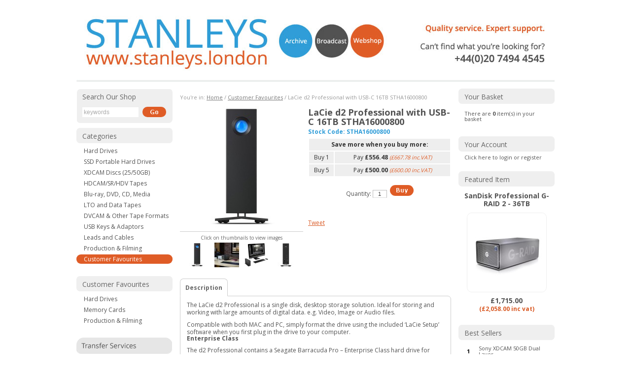

--- FILE ---
content_type: text/html
request_url: https://www.stanleyproductions.co.uk/products/274/3077/lacie_d2_professional_with_usb_c_16tb_stha16000800
body_size: 19890
content:

<!DOCTYPE html PUBLIC "-//W3C//DTD XHTML 1.0 Strict//EN"
	"http://www.w3.org/TR/xhtml1/DTD/xhtml1-strict.dtd">

<html xmlns="http://www.w3.org/1999/xhtml" xml:lang="en" lang="en">

<head>

	<meta http-equiv="content-type" content="text/html; charset=utf-8" />
	
	<meta name="description" content="LaCie d2 Professional with USB-C 16TB STHA16000800" />
	<meta name="keywords" content="hdcam, hdcam sr, xdcam, dvcpro, dvcpro hd, dvcam, minidv, blank discs, blank tapes, Lacie,   g-technology, sandisk, gold discs, lacie, thunderbolt, PFD50DLA, PFD50, Sony, Fuji, Panasonic, Drives, Hard Drives," />
	
	<meta name="google-site-verification" content="luofmX7uVkpdwG8AqE9pl2qJV0j1VYN4DX3TB9SWMjM" />
	<link href='https://fonts.googleapis.com/css?family=Open+Sans:400,700,300' rel='stylesheet' type='text/css'>

	<link rel="stylesheet" href="/_css/reset/reset.css" />
	<link rel="stylesheet" href="/_css/main.css" />
	<link rel="stylesheet" href="/_css/home.css" />
	<link rel="stylesheet" href="/_css/category.css" />
	<link rel="stylesheet" href="/_css/product.css" />
	<link rel="stylesheet" href="/_css/basket.css" />
	<link rel="stylesheet" href="/_css/checkout.css" />
	<link rel="stylesheet" href="/_css/search.css" />
	<link rel="stylesheet" href="/_css/boxpage.css" />
	<link rel="stylesheet" href="/_css/users.css" />
	<link rel="stylesheet" href="/_css/login.css" />
	<link rel="stylesheet" href="/_css/sideboxes.css" />
	<link rel="stylesheet" href="/_css/forms.css" />
	
	<link rel="stylesheet" href="/_css/plugins/colorbox.css" />
	<link rel="stylesheet" href="/_css/plugins/anythingslider.css" />
	<link rel="stylesheet" href="/_css/plugins/jcarousel.css" />
	<link rel="stylesheet" href="/admin/_css/plugins/jquery.alerts.css" />
	
	<link rel="shortcut icon" href="/_images/favicon.ico" />
	
	<script type="text/javascript" src="/_scripts/functions.js"></script>
	<script type="text/javascript" src="/_scripts/general.js?asafe=123"></script>
	<script type="text/javascript" src="/_scripts/navbar.js"></script>
	<script type="text/javascript" src="/_scripts/home.js"></script>
	<script type="text/javascript" src="/_scripts/product.js"></script>
	<script type="text/javascript" src="/_scripts/users.js"></script>
	<script type="text/javascript" src="/_scripts/basket.js"></script>
	<script type="text/javascript" src="/_scripts/checkout.js"></script>
	
	<script type="text/javascript" src="/_scripts/plugins/jquery-1.5.1.min.js"></script>
	<script type="text/javascript" src="/_scripts/plugins/jquery.colorbox.js"></script>
	<script type="text/javascript" src="/_scripts/plugins/jquery.anythingslider.js"></script>
	<script type="text/javascript" src="/_scripts/plugins/jquery.jcarousel.min.js"></script>
	<script type="text/javascript" src="/admin/_scripts/plugins/jquery.alerts.js"></script>

	<script async src="https://www.googletagmanager.com/gtag/js?id=G-FPR6E7P1DQ"></script>
	<script>
	  window.dataLayer = window.dataLayer || [];
	  function gtag(){dataLayer.push(arguments);}
	  gtag('js', new Date());
	  gtag('config', 'G-FPR6E7P1DQ', {cookie_domain: window.location.hostname});
	</script>

	<!-- Snap Pixel Code --> <script type='text/javascript'> (function(e,t,n){if(e.snaptr)return;var a=e.snaptr=function() {a.handleRequest?a.handleRequest.apply(a,arguments):a.queue.push(arguments)}; a.queue=[];var s='script';r=t.createElement(s);r.async=!0; r.src=n;var u=t.getElementsByTagName(s)[0]; u.parentNode.insertBefore(r,u);})(window,document, 'https://sc-static.net/scevent.min.js'); snaptr('init', '9301b79c-cf44-4686-9a1d-e54c169eb998', { 'user_email': 'sales@stanleys.london' }); snaptr('track', 'PAGE_VIEW'); </script> <!-- End Snap Pixel Code -->
	
	<!--[if lte IE 6]>
		<link rel="stylesheet" href="/_css/legacy/ie6.css" />
		<script type="text/javascript">
			ie6 = true;
		</script>
	<![endif]-->
	
	<!--[if IE 7]>
		<link rel="stylesheet" href="/_css/legacy/ie7.css" />
		<script type="text/javascript">
			ie7 = true;
		</script>
	<![endif]-->
	
	<!--[if lte IE 7]>
		<link rel="stylesheet" href="/_css/plugins/anythingslider-ie.css" />
	<![endif]-->

	<title>LaCie d2 Professional with USB-C 16TB STHA16000800</title>
	
</head>

<body onload="load_function();"><div id="divPage">

	<div id="divHeader">
		<a class="Logo" href="/">
			<img src="/_images/header/logo.jpg" />
		</a>
		<div class="Banner">
			<img src="/_images/header/bannerright.jpg" />
		</div>
	</div>
	
	<div id="divLHS">
		<form action="/search" method="get">
			<div id="divSearch" class="divSideboxSearch">
				<div class="divSideboxTitleSearch">Search Our Shop</div>
				<div class="divSideboxContent">
					<input class="inpSearch defaultText" title="keywords" type="text" name="keywords" id="fmSearch" />
					<input class="butSearch" type="submit" value="" />
				</div>
			</div>
		</form>
		
				
		<div class="divSidebox">
			<div id="divNavbarTitle_0" class="divSideboxTitle nav_title arrow_up" onclick="toggleNavbar(0);">Categories</div>
			<ul id="ulNavbar_0" class="ulNavbar" style="">
				<li><a id="aNavbar_163" href="/categories/163/hard_drives">Hard Drives</a></li><li><a id="aNavbar_319" href="/categories/319/ssd_portable_hard_drives">SSD Portable Hard Drives</a></li><li><a id="aNavbar_300" href="/categories/300/xdcam_discs_25_50gb">XDCAM Discs (25/50GB)</a></li><li><a id="aNavbar_314" href="/categories/314/hdcam_sr_hdv_tapes">HDCAM/SR/HDV Tapes</a></li><li><a id="aNavbar_229" href="/categories/229/blu_ray_dvd_cd_media">Blu-ray, DVD, CD, Media</a></li><li><a id="aNavbar_240" href="/categories/240/lto_and_data_tapes">LTO and Data Tapes</a></li><li><a id="aNavbar_162" href="/categories/162/dvcam_other_tape_formats">DVCAM &amp; Other Tape Formats</a></li><li><a id="aNavbar_172" href="/categories/172/usb_keys_adaptors">USB Keys &amp; Adaptors</a></li><li><a id="aNavbar_173" href="/categories/173/leads_and_cables">Leads and Cables</a></li><li><a id="aNavbar_165" href="/categories/165/production_filming">Production &amp; Filming</a></li><li><a id="aNavbar_274" href="/categories/274/customer_favourites">Customer Favourites</a></li>			</ul>
		</div>
		
				
		<div class="divSidebox"><div id="divNavbarTitle_274" class="divSideboxTitle nav_title arrow_up" onclick="toggleNavbar(274);">Customer Favourites</div><ul id="ulNavbar_274" class="ulNavbar"><li><a id="aNavbar_295" href="/categories/295/hard_drives">Hard Drives</a></li><li><a id="aNavbar_299" href="/categories/299/memory_cards">Memory Cards</a></li><li><a id="aNavbar_306" href="/categories/306/production_filming">Production &amp; Filming</a></li></ul></div>		
		<script type="text/javascript">
			// Highlight the appropriate links in the navbar
			$("#aNavbar_274").addClass("nav_on");		</script>
		
				
		<div class="divSideInfoBox  info_link info_fullimage" style="background-image: url(/_assets/sidebox_images/wholebox/sidebar_broadcast_transfersjpg_144282728211169.jpg);height: 79px;" onclick="document.location = '/pages/23/transfer_services';"><div class="divSideInfoBoxTitle"></div><div class="divSideInfoContent"></div></div><div class="divSideInfoBox  info_link info_fullimage" style="background-image: url(/_assets/sidebox_images/wholebox/sidebar_film_transfersjpg_14428267785280.jpg);height: 33px;" onclick="document.location = '/pages/22/film_transfers_new';"><div class="divSideInfoBoxTitle"></div><div class="divSideInfoContent"></div></div><div class="divSideInfoBox  info_link info_fullimage" style="background-image: url(/_assets/sidebox_images/wholebox/copy_of_techbid_poster_png_162618464214510.png);height: 487px;" onclick="document.location = '/pages/1/contact_us_';"><div class="divSideInfoBoxTitle"></div><div class="divSideInfoContent"></div></div>		
	</div>
	
	<div id="divMain"><div class="divBreadcrumb">
	You're in: 
	<a href="/">Home</a> /
	<a href="/categories/274/customer_favourites">Customer Favourites</a> / LaCie d2 Professional with USB-C 16TB STHA16000800</div>



	
<div class="divProductTopBlock">
	<div class="divProductLeft">
		<a href="/_assets/product_images/large/lacie_d2_professional_front_3953.jpg" class="colorbox"><img src="/_assets/product_images/medium/lacie_d2_professional_front_3953.jpg" alt="" /></a>
		<div class="divProductThumbnailsContainer">Click on thumbnails to view images<div class="divProductThumbnails"><a href="/_assets/product_images/large/lacie_d2_professional_front_3953.jpg" rel="colorbox"><img src="/_assets/product_images/xsmall/lacie_d2_professional_front_3953.jpg" alt="Thumbnail" /></a><a href="/_assets/product_images/large/lacie_d2_professional_work2_3954.jpg" rel="colorbox"><img src="/_assets/product_images/xsmall/lacie_d2_professional_work2_3954.jpg" alt="Thumbnail" /></a><a href="/_assets/product_images/large/lacie_d2_professional_work_3955.jpg" rel="colorbox"><img src="/_assets/product_images/xsmall/lacie_d2_professional_work_3955.jpg" alt="Thumbnail" /></a><a href="/_assets/product_images/large/lacie_d2_professional_rear_3956.jpg" rel="colorbox"><img src="/_assets/product_images/xsmall/lacie_d2_professional_rear_3956.jpg" alt="Thumbnail" /></a></div></div>	</div>
	
	<div class="divProductRight">
		<h1 class="h1ProductName">LaCie d2 Professional with USB-C 16TB STHA16000800</h1>
		<h2 class="h2SKU">Stock Code: STHA16000800</h2>
				<form id="frmProduct" action="/procs/add_to_basket_proc.php" method="post" >
			<table class="tblProduct">
			<tr><td colspan="2">
				<table class="tblPricingBreaks">
					<tr><td colspan="2"><strong>Save more when you buy more:</strong></td></tr>
			
					<tr>
						<td>Buy 1</td>
						<td>Pay <strong>&pound;556.48</strong> <em style="font-size:11px;color:#DF5C26;">(&pound;667.78 inc.VAT)</em></td>
					</tr>
					
					
					
					<tr>
						<td>Buy 5</td>
						<td>Pay <strong>&pound;500.00</strong> <em style="font-size:11px;color:#DF5C26;">(&pound;600.00 inc.VAT)</em></td>
					</tr>
					
					
					
				</table>
			</td></tr>	
				
																<tr>
					<td colspan="2" align="center">
						<table padding="2">
							<tr>
								<th>Quantity:</th>
								<td>&nbsp;</td>
								<td id="tdQuantity" class="product_quantity">
									<input type="text" name="fmQuantity" id="fmQuantity" class="inpQuantity" value="1" />	
								&nbsp;
								
								</td>
								<td><input type="button" onclick="addToBasket();" class="butAddToBasket" id="butAddToBasket" value="" /></td>
							</tr>
						</table>
					</td>
				</tr>
				<tr>
					<td colspan="2" class="product_buy">
					
						<img src="/_images/product/loading.gif" alt="Loading" class="imgProductLoading" id="imgProductLoading" />
						<div class="divAddToBasketError"><span id="spnAddToBasketError" class="spnAddToBasketError"></span></div>
					</td>
				</tr>
			</table>
			<span>
				<input type="hidden" name="fmID" id="fmID" value="3077" />
			</span>
		</form>
				
		<div class="divProductSocial">
			<a href="https://twitter.com/share" class="twitter-share-button" data-count="horizontal">Tweet</a><script type="text/javascript" src="http://platform.twitter.com/widgets.js"></script>			<iframe src="https://www.facebook.com/plugins/like.php?href=https%3A%2F%2Fwww.stanleyproductions.co.uk%2Fproducts%2F274%2F3077%2Flacie_d2_professional_with_usb_c_16tb_stha16000800&amp;send=false&amp;layout=button_count&amp;width=450&amp;show_faces=false&amp;action=like&amp;colorscheme=light&amp;font&amp;height=35" scrolling="no" frameborder="0" style="overflow:hidden; width:90px; height:21px;" allowTransparency="true"></iframe>		</div>
	</div>
	<div class="clear"><!-- --></div>
</div>


<div id="reviews" class="divProductDescriptors">
	<ul class="ulProductDescriptors">
		<li><a id="aProductDescriptor_0" class="aProductDescriptor" href="javascript:void(0);" onclick="changeProductDescriptor(0)">Description</a></li>	</ul>
	<div class="divProductDescriptorsContentContainer">
		<div id="divProductDescriptor_0" class="divProductDescriptor"><p style="margin-top: 0px;">
	The LaCie d2 Professional is a single disk, desktop storage solution. Ideal for storing and working with large amounts of digital data. e.g. Video, Image or Audio files.</p>
<p>
	Compatible with both MAC and PC, simply format the drive using the included ‘LaCie Setup’ software when you first plug in the drive to your computer.</p>
<h2>
	Enterprise Class</h2>
<p>
	The d2 Professional contains a Seagate Barracuda Pro – Enterprise Class hard drive for leading performance and reliability.</p>
<p>
	d2 Professional is available in 4TB, 6TB, 10TB, 14TB, 16TB and 18TB capacities.</p>
<h2>
	USB-C Interface</h2>
<p>
	The d2 Professional has a single USB Type-C interface which is both forwards and backwards compatible.</p>
<p>
	It will connect to Thunderbolt 3, USB-C, USB 3.0 and USB 2.0 with the included cables.</p>
<p>
	Minimum OS requirement is: Mac OS 10.12 or later / Latest version of Windows 10 or later.</p>
<h2>
	5 Year Warranty</h2>
<p>
	The d2 Professional comes with a 5-year limited warranty. This includes a ‘Rescue Data Recovery Services’ plan should the worst happen.</p>
</div>			</div>
</div>

<div class="divOtherProducts" id="divOtherProductsViewed" style="display: none;">
	<div class="divOtherProductsTitleContainer">
		<div class="divOtherProductsTitle">You may also be interested in:</div>
		<div class="clear"><!-- --></div>
	</div>
	<ul id="mycarousel" class="ulOtherProducts jcarousel-skin-tango">
			</ul>
</div>

<script type="text/javascript">
	var mandatory_option_dropdowns = new Array();
	var mandatory_option_dropdown_labels = new Array();
	var mandatory_option_text = new Array();
	var mandatory_option_text_labels = new Array();
	var numInventoryGroups = 0;
	$(document).ready(function(){
		$("a[rel=colorbox]").colorbox();
		$(".colorbox").colorbox();
		changeProductDescriptor(0);
		toggleReviewForm();		numInventoryGroups = 1;		$('#mycarousel').jcarousel();
		

	});
</script>

	</div> <!-- END OF divMain -->

	<div id="divRHS">
		
		<div id="divBasket" class="divSidebox">
			<div class="divSideboxTitle">Your Basket</div>
			
					<div class="divBasketContents">
						There are <strong>0</strong> item(s) in your basket
					</div>
								<div class="clear"><!-- --></div>
		</div>
		
		<div id="divAccount" class="divSidebox">
			<div class="divSideboxTitle">Your Account</div>
			<div class="divSideboxContent">
				<a href="/login" class="aLoginRHS">Click here to login or register</a>			</div>
		</div>
					<div id="divFeature" class="divSidebox">
				<div class="divSideboxTitle">Featured Item</div>		
				<div class="featurePrName"><a href="/products/191/2089/sandisk_professional_g_raid_2_36tb">SanDisk Professional G-RAID 2 - 36TB</a></div>
				<div class="featurePrImage"><a href="/products/191/2089/sandisk_professional_g_raid_2_36tb"><img src="/_assets/product_images/small/sandisk_pro_g_raid_2_thunderbolt_3_hdd_angle_4052.jpg" alt="SanDisk Professional G-RAID 2 - 36TB" /></a></div>
				<div class="featurePrPrice"> &pound;1,715.00</span></span><br><span class="spnCatVat">(&pound;2,058.00 inc vat)</div>
			</div>
				
		
		<div id="divBest" class="divSidebox">
			<div class="divSideboxTitle">Best Sellers</div>
			<div class="divBestSellerContents">
				<table class="tblBestsellers">
					<tr onclick="document.location='/products/300/371/sony_xdcam_50gb_dual_layer';" class="alt_bestseller"><td class="tdBestSellerNumber"><div class="divBestSellerNumber">1</div></td><td class="tdBestSellerName">Sony XDCAM 50GB Dual Layer</td></tr><tr onclick="document.location='/products/246/3135/verbatim_blu_ray_6x_bd_r_25gb_50_pack_spindle';" class=""><td class="tdBestSellerNumber"><div class="divBestSellerNumber">2</div></td><td class="tdBestSellerName">Verbatim Blu-ray 6x BD-R 25GB 50 Pack Spindle</td></tr><tr onclick="document.location='/products/273/2082/label_removal_spray_200ml';" class="alt_bestseller"><td class="tdBestSellerNumber"><div class="divBestSellerNumber">3</div></td><td class="tdBestSellerName">Label Removal Spray 200ml</td></tr><tr onclick="document.location='/products/165/319/scapa_1_white_camera_tape_3101';" class=""><td class="tdBestSellerNumber"><div class="divBestSellerNumber">4</div></td><td class="tdBestSellerName">SCAPA 1&quot; White Camera Tape 3101</td></tr><tr onclick="document.location='/products/165/406/clapper_board_with_coloured_chevrons';" class="alt_bestseller"><td class="tdBestSellerNumber"><div class="divBestSellerNumber">5</div></td><td class="tdBestSellerName">Clapper board with coloured chevrons</td></tr><tr onclick="document.location='/products/316/83/sony_hdcam_sr_124min_l';" class=""><td class="tdBestSellerNumber"><div class="divBestSellerNumber">6</div></td><td class="tdBestSellerName">Sony HDCAM SR 124min (L)</td></tr><tr onclick="document.location='/products/316/81/sony_hdcam_sr_40min';" class="alt_bestseller"><td class="tdBestSellerNumber"><div class="divBestSellerNumber">7</div></td><td class="tdBestSellerName">Sony HDCAM SR 40min</td></tr>				</table>
			</div>
		</div>
		
		
		
		
		
		
		<div class="divSideInfoBox  info_fullimage" style="background-image: url(/_assets/sidebox_images/wholebox/sagepay_tilejpg_141630704731297.jpg);height: 235px;" onclick=""><div class="divSideInfoBoxTitle"></div><div class="divSideInfoContent"></div></div>	</div> <!-- END OF divRHS -->
	
	<div class="clear"><!-- --></div>
	
	<div id="divFooter">
		<div class="divFooterColumn"><div class="divFooterColumnTitle">General</div><ul class="ulFooterLinks"><li><a href="/pages/3/about_us">About Us</a></li><li><a href="/pages/1/contact_us">Contact Us</a></li><li><a href="/pages/2/delivery_details">Delivery Details</a></li><li><a href="/pages/4/faqs">FAQs</a></li><li><a href="http://www.stanleyproductions.co.uk/mailing-signup">Sign-Up</a></li></ul></div><div class="divFooterColumn"><div class="divFooterColumnTitle">Legal</div><ul class="ulFooterLinks"><li><a href="/pages/6/terms_and_conditions">Terms and Conditions</a></li><li><a href="/pages/9/privacy_policy">Privacy Policy</a></li><li><a href="/pages/5/returns_policy">Returns Policy</a></li></ul></div>		<div class="clear"><!-- --></div>
	</div>
	
	<div id="divBaseFooter">
		<div class="divBaseFooterLeft">
			&copy; Copyright 2026 Stanley Productions. All rights reserved.
		</div>
		<div class="divBaseFooterRight">
			Site by <a href="http://www.devopa.co.uk" class="newwindow">Devopa</a>
		</div>
		<div class="clear"><!-- --></div>
	</div>
	
	<div class="divPreload">
		<img src="/_images/navbar/nav_title_down.png" alt="preload" />
		<img src="/_images/navbar/nav_title_up.png" alt="preload" />
		<img src="/_images/navbar/nav_title_down_over.png" alt="preload" />
		<img src="/_images/navbar/nav_title_up_over.png" alt="preload" />
		<img src="/_images/navbar/nav_over.png" alt="preload" />
	</div>

</div>


			<noscript>
				<div id="divNoScript">
					You must have javascript enabled to view this website.
				</div>
			</noscript>
			
<!-- livezilla.net code --><script type="text/javascript" id="3aa834d50d2a4a7c441ded0c3a7d7afc" src="https://www.stanleyproductions.co.uk/livezilla/script.php?id=3aa834d50d2a4a7c441ded0c3a7d7afc"></script><!-- http://www.livezilla.net -->

<!-- Default Statcounter code for Stanleys https://www.stanleyproductions.co.uk/ -->
<script type="text/javascript">
var sc_project=12824471; 
var sc_invisible=1; 
var sc_security="ebef5157"; 
</script>
<script type="text/javascript" src="https://www.statcounter.com/counter/counter.js" async></script>
<noscript><div class="statcounter"><a title="web counter" href="https://statcounter.com/" target="_blank"><img class="statcounter" src="https://c.statcounter.com/12824471/0/ebef5157/1/" alt="web counter" referrerPolicy="no-referrer-when-downgrade"></a></div></noscript>
<!-- End of Statcounter Code -->


</body>
</html>

--- FILE ---
content_type: text/css
request_url: https://www.stanleyproductions.co.uk/_css/main.css
body_size: 3616
content:
body{
	font-family: 'Open Sans', sans-serif;
	font-size: 12px;
	color: #525252;
	background-color: white;
	background-repeat: repeat-x;
}

#divPage{
	width: 970px;
	padding: 0px 5px 10px 5px;
	margin: auto;
}

#divHeader{
	position: relative;
	height: 170px;
	margin-bottom: 10px;
}

.Logo{
	position: absolute;
	left: 0px;
	top: 0px;
}

.Banner{
	position: absolute;
	right: 0px;
	top: 0px;
}

#divLHS{
	float: left;
	width: 195px;
}

#divMain{
	float: left;
	padding: 10px 10px;
	margin-left: 5px;
	width: 550px;
	background-color:#fff;
	border-radius:10px;
}

#divRHS{
	float: right;
	width: 195px;
}

#divFooter{
	border-radius: 15px;
	-moz-border-radius: 15px;
	padding: 10px 35px;
	margin-top: 10px;
	background-position: 600px 60px;
	background-repeat: repeat-x;
	color: #525252;
	background-color: #eeeeee;
}

#divBaseFooter{
	padding: 9px 20px;
	font-size: 11px;
	color: black;
}

#divBaseFooter a{
	text-decoration: none;
	color: black;
}

#divBaseFooter a:hover{
	text-decoration: underline;
}

div.divBaseFooterLeft{float: left;}
div.divBaseFooterRight{float: right;}

div.divFooterColumn{
	float: left;
	padding-right: 50px;
}

div.divFooterColumnTitle{
	font-size: 20px;
	font-weight: bold;
}

ul.ulFooterLinks{
	margin: 0px;
	margin-top: 10px;
	list-style-type: none;
	line-height: 1.7em;
}

ul.ulFooterLinks li{
	margin: 0px;
}

ul.ulFooterLinks li a{
	text-decoration: none;
	font-size: 12px;
	color: #525252;
}

ul.ulFooterLinks li a:hover{
	text-decoration: underline;
}

ul.ulNavbar{
	margin: 0px;
	line-height: 1em;
	list-style-type: none;
}

ul.ulNavbar li{
	margin: 0px;
}

ul.ulNavbar li a{
	display: block;
	padding: 6px 5px 6px 15px;
	margin: 3px 0px;
	line-height: 0.6em;
	font-size: 12px;
	color: #525252;
	text-decoration: none;
}

ul.ulNavbar li a.nav_on{
	color: #fff;
	background-color: #DF5C26;
	border-radius: 30px;
}

ul.ulNavbar li a:hover{
	background-color: rgb(215,215,215);
	color: #fff;
	border-radius: 30px;
}

div.divBreadcrumb{
	font-size: 11px;
	color: #999;
	line-height:15px;

}

div.divBreadcrumb a{
	color: #777;
}

div.clear{
	clear: both;
}

div.divPreload{
	display: none;
}

h1{
	font-size: 18px;
	margin-top: 15px;
	color: #525252;
	line-height: 1.1em;
}

h1.h1ProductName{
	margin-top: 0px;
	margin-bottom: 5px;
}


h2.h2SKU{
	color:#309DD8;
	}

h3{
	margin-bottom: 10px;
}

p{
	margin-top: 10px;
	line-height: 1.3em;
}

a{
	 color:#D95A25;
}

ol,ul{
	margin: 10px 0px 0px 25px;
	line-height: 1.3em;
}

ol{list-style-type: decimal;}
ul{list-style-type: disc;}

li{
	margin-top: 5px;
}

span.spn11{font-size: 11px;}
span.spn12{font-size: 12px;}
span.spn14{font-size: 14px;}
span.spn16{font-size: 16px;}
span.spn20{font-size: 20px;}
span.spnGreen{}

	
div.divMessage{
	position: relative;
	margin-top: 10px;
	border: 2px solid #F7B7DF;
	border-radius: 8px;
	-moz-border-radius: 8px;
	background-color: #006;
	color: white;
	padding: 15px;
}

div.divMessageTitle{
	font-size: 16px;
	font-weight: bold;
}

a.aHideMessage{
	position: absolute;
	top: 10px;
	right: 12px;
	display: block;
	padding: 5px 8px;
	color: black;
	background-color: white;
	font-weight: bold;
	border-radius: 20px;
	-moz-border-radius: 20px;
	font-size: 14px;
	text-decoration: none;
}

a.aHideMessage:hover{
	background-color: black;
	color: white;
}

.red{
	color: red;
}

span.spnError{
	color: red;
	font-weight: bold;
}

#divNoScript{
	position: fixed;
	height: 100%;
	width: 100%;
	background-color: white;
	font-size: 24px;
	color: #666;
	top: 0px;
	left: 0px;
	z-index: 9999;
	text-align: center;
	padding-top: 50px;
}

--- FILE ---
content_type: text/css
request_url: https://www.stanleyproductions.co.uk/_css/home.css
body_size: 211
content:
div.divHomeSliderNavigation{
	margin: 7px auto 0px auto;
}

div.divHomeSliderNavigation a{
	display: block;
	width: 10px;
	height: 10px;
	background-color: #666;
	float: left;
	margin: 0px 5px;
}

div.divHomeSliderNavigation a:hover{
	background-color: #666;
}

div.divHomeSliderNavigation a.on{
	background-color: #C60;
}

div.divHomeSliderNavigation a.on:hover{
	background-color: #C63;
}

--- FILE ---
content_type: text/css
request_url: https://www.stanleyproductions.co.uk/_css/category.css
body_size: 4044
content:
	div.divCategoryTopImage{
	margin-bottom: 10px;
}

div.divCategoryResultsNumbers{
	font-weight: bold;
	margin-top: 20px;
	padding-left: 15px;
	color: #525252;
}

div.divCategoryPagingContainer{
	position: relative;
	top: 10px;
	background-color: #EFEFEF;
	border-radius: 12px;
	-moz-border-radius: 12px;
	padding: 0px 16px 0px 15px;
	height: 35px;
}

div.divCategoryPagingContainer.bottom_paging{
	top: 0px;
}

div.divCategoryPagingColumn{
	float: left;
	padding-top: 8px;
}

div.divCategoryPagingColumn.category_perpage{
	width: 30%;
}

div.divCategoryPagingColumn.category_paging{
	position: relative;
	width: 40%;
	text-align: center;
	padding-top: 10px;
}

div.divCategoryPagingColumn.category_sort{
	text-align: right;
	width: 30%;
}

div.divCategoryPagingColumn label{
	color: #525252;
	margin-right: 3px;
}

div.divCategoryPagingColumn select{
	font-size: 11px;
}

div.divCategoryPagingColumn.category_sort select{
	width: 100px;
}

div.divCategoryPagingColumn a{
	color: #D95A25;
	text-decoration: none;
	font-weight: bold;
	font-size: 14px;
}

div.divCategoryPagingColumn a:hover{
	text-decoration: underline;
}

div.divCategoryPagingColumn a.page_on{
	color: #525252;
	cursor: default;
}

div.divCategoryPagingColumn a.page_on:hover{
	text-decoration: none;
}

div.divCategoryPagingColumn a.page_control{
	position: absolute;
	top: 0px;
	display: block;
	height: 21px;
	margin: 7px 10px 0px 10px;
}

div.divCategoryPagingColumn a.page_next{
	right: 27px;
	background-image: url(/_images/forms/nb.png);
	width: 25px;
	cursor: pointer;
}

div.divCategoryPagingColumn a.page_previous{
	left: 27px;
	background-image: url(/_images/forms/bb.png);
	width: 25px;
	cursor: pointer;
}

div.divCategoryPagingColumn a.page_off{
	cursor: pointer;
}

div.divCategoryPagingColumn a.page_next_off{
	background-image: url(/_images/forms/nb_off.png);
}

div.divCategoryPagingColumn a.page_previous_off{
	background-image: url(/_images/forms/bb_off.png);
}

div.divCategoryPagingColumn a.page_first{
	left: 0px;
	background-image: url(/_images/forms/fb.png);
	width: 25px;
	cursor: pointer;
}

div.divCategoryPagingColumn a.page_last{
	right: 0px;
	background-image: url(/_images/forms/lb.png);
	width: 25px;
	cursor: pointer;
}

div.divCategoryPagingColumn a.page_first_off{
	background-image: url(/_images/forms/fb_off.png);
	cursor: default;
}

div.divCategoryPagingColumn a.page_last_off{
	background-image: url(/_images/forms/lb_off.png);
	cursor: default;
}

div.divCategoryItemsContainer{
	border-radius: 20px;
	-moz-border-radius: 20px;
	border: 1px solid #EEE;
	padding: 25px 14px;
	background-color:#fff;
}

table.tblCategory{
	width: 100%;
}

table.tblCategory tr.first td{
	padding-top: 0px;
	border-top: 0px;
}

table.tblCategory td{
	padding: 12px;
	border-top: 1px solid #eee;
	text-align: center;
	width: 160px;
}

table.tblCategory td img{
	margin-bottom: 10px;
	display: block;
}

table.tblCategory td a{
	color: #525252;
	text-decoration: none;
	font-weight: bold;
	line-height: 1.2em;
}

.aCatProduct{
	display:block;
	height:60px;
	}


table.tblCategory td a:hover{
	text-decoration: underline;
}

table.tblCategory td.left{
	border-right: 1px solid #eee;
	padding-left: 0px;
}

table.tblCategory td.right{
	border-left: 1px solid #eee;
	padding-right: 0px;
}

div.divCategoryItemPrice{
	float: left;
	font-weight: bold;
	color: #525252;
	text-align: left;
	margin-top: 14px;
}


span.spnCatVat{
	color:#D95A25 !important;
	line-height:20px;
	}

div.divCategoryItemPrice.was_price{
	line-height: 1.3em;
	margin-top: 10px;
}

div.divCategoryItemPrice span.spnCatWasPrice{
	color: #bbb;
	font-weight: normal;
	font-style: italic;
	font-size: 12px;
}

div.divCategoryItemPrice span.cat_now_price{
	color: #006600;
	font-size: 14px;
}

div.divCategoryItemBuy{
	float: right;
	margin-top: 10px;
}

div.divCategoryItemBuy.buy_was_price{
	margin-top: 15px;
}

a.aCatAddToBasket{
	display: block;
	background-image: url(/_images/forms/buy_button.png);
	width: 48px;
	height: 22px;
	border-radius:22px;
}

--- FILE ---
content_type: text/css
request_url: https://www.stanleyproductions.co.uk/_css/product.css
body_size: 6852
content:
div.divProductLeft{
	float: left;
	padding-top: 10px;
	width: 250px;
	background-color:#fff;
	border-radius:10px;
}

div.divProductRight{
	position: relative;
	float: right;
	width: 290px;
	padding-top: 14px;
	min-height: 250px;
	background-color:#fff;
	border-radius:10px;
}


table.tblProduct{
	width: 100%;
	font-size: 12px;
	text-align: left;
}

table.tblProduct th{
	font-weight: normal;
	text-align: left;
}

table.tblProduct td{
	padding-top: 6px;
}

table.tblProduct td.product_price{
	font-weight: bold;
}

table.tblProduct select{
	font-size: 11px;
}

table.tblProduct td.product_reviews{
	font-size: 11px;
}

table.tblProduct td.product_reviews a{
	text-decoration: none;
	color: #333;
}

table.tblProduct td.product_reviews a:hover{
	text-decoration: underline;
}

table.tblProduct td.product_reviews img{
	vertical-align: text-bottom;
}

table.tblProduct td.product_quantity{
	padding-top: 20px;
}

table.tblProduct td.first_product_option{
	padding-top: 20px;
}

table.tblProduct td.product_option input{
	margin-bottom: 2px;
}

table.tblProduct td.product_buy{
	padding-top: 12px;
	padding-bottom: 20px;
}

div.divProductSocial{
	position: absolute;
	bottom: 10px;
	left: 0px;
}

div.divProductThumbnailsContainer{
	margin-top: 5px;
	border-top: 1px solid #CCC;
	/*border-bottom: 1px solid #CCC;*/
	font-size: 10px;
	color: #666;
	text-align: center;
	padding: 7px 0px;
}

div.divProductThumbnails{
	padding-top: 5px;
}

div.divProductThumbnails a{
	margin: 0px 5px;
}

div.divProductDescriptors{
	clear: both;
	margin-top: 15px;
}

div.divProductDescriptor{
	display: none;
	/*color:#333;*/
}

ul.ulProductDescriptors{
	margin: 0px;
	line-height: 1em;
	list-style-type: none;
	position: relative;
	top: 1px;
}

ul.ulProductDescriptors li{
	margin: 0px;
	float: left;
	margin-right: 6px;
}

div.divProductDescriptorsContentContainer{
	clear: both;
	border: 1px solid #CCC;
	border-bottom-left-radius: 7px;
	border-bottom-right-radius: 7px;
	border-top-right-radius: 7px;
	-moz-border-radius-bottomleft: 7px;
	-moz-border-radius-bottomright: 7px;
	-moz-border-radius-topright: 7px;
	padding: 10px 13px 12px 13px;
	background-color:#fff;
}

a.aProductDescriptor{
	display: block;
	background-color: white;
	background-image: url(/_images/product/descriptor_tab_back.png);
	background-repeat: repeat-x;
	background-position: bottom;
	padding: 1px 10px 0px 10px;
	line-height: 2.8em;
	border: 1px solid #CCC;
	border-top-left-radius: 7px;
	border-top-right-radius: 7px;
	-moz-border-radius-topleft: 7px;
	-moz-border-radius-topright: 7px;
	text-decoration: none;
	color: #525252;
	font-weight: bold;
}

a.aProductDescriptor:hover{
	text-decoration: underline;
	background-image: none;
}

a.aProductDescriptor.pd_on{
	color: #666;
	background-image: none;
	border-bottom: 1px solid white;
}

a.aProductDescriptor.pd_on:hover{
	text-decoration: none;
}

div.divProductReviewAverage{
	border-top: 1px solid white;
	margin-bottom: 15px;
}

div.divProductReviewAverageLeft{
	float: left;
}

div.divProductReviewAverageRight{
	float: left;
	padding-top: 10px;
	padding-left: 10px;
}

div.divWriteReviewContainer{
	padding: 7px 7px;
	border-top: 1px solid #CCC;
	border-bottom: 1px solid #CCC;
}

div.divWriteReviewContainer div.divWRLink{
	font-weight: bold;
}

div.divWriteReviewContainer div.divWRLink img{
	vertical-align: middle;
	margin-right: 7px;
}

div.divWriteReviewContainer div.divWRLink a{
	color: #006;
	text-decoration: none;
}

div.divWriteReviewContainer div.divWRLink a:hover{
	text-decoration: underline;
}

div.divProductReview{
	line-height: 1.2em;
	padding: 15px 0px;
	border-bottom: 1px solid #CCC;
}

div.divProductReview img{
	margin-bottom: 3px;
}

table.tblDescriptorSpec{
	width: 100%;
	line-height: 1.3em;
	margin-top: 4px;
}

table.tblDescriptorSpec th{
	text-align: left;
	background-color: #eee;
	padding: 5px 8px;
	border: 1px solid #ffffff;
	vertical-align: top;
	width: 120px;
}

table.tblDescriptorSpec td{
	padding: 5px 8px;
	border: 1px solid #eeeeee;
	vertical-align: top;
}

span.spnProductWasPrice{
	color: #bbb;
	font-weight: normal;
	font-style: italic;
	font-size: 12px;
}

div.divWriteReview{
	display: none;
}

table.tblReview{
	width: 100%;
	margin: 5px 0px;
}

table.tblReview th,table.tblReview td{
	vertical-align: top;
}

table.tblReview th{
	text-align: right;
	font-weight: bold;
	width: 50px;
	padding-right: 7px;
	border-right: 7px solid #FAC5E6;
	padding-top: 3px;
}

table.tblReview td{
	padding-left: 8px;
	padding-bottom: 8px;
}

table.tblReview td.td_rv_bottom{
	padding-bottom: 0px;
}

table.tblReview td input{
	width: 200px;
}

table.tblReview td textarea{
	width: 400px;
	height: 80px;
}

table.tblReview td input.butSubmit{
	width: 69px;
}

input.inpQuantity{
	font-size: 11px;
	padding: 1px;
	width: 25px;
	text-align: center;
}

input.butAddToBasket{
	background-image: url(/_images/forms/buy_button.png);
	width: 48px;
	height: 22px;
	border: 0px;
	cursor: pointer;
	border-radius:22px;
}

div.divAddToBasketError{
	font-weight: bold;
	color: red;
	padding: 10px 0px 25px 0px;
}

span.spnAddToBasketError{
	display: none;
}

img.imgProductLoading{
	margin-left: 5px;
	display: none;
}

div.divOtherProducts{
	/*border-bottom: 1px solid #CCC;*/
	margin-top: 30px;
}

div.divOtherProductsTitleContainer{
	/*border-bottom: 1px solid #CCC;*/
}

div.divOtherProductsTitle{
	background-color: #eeeeee;
	/*background-image: url(/_images/product/descriptor_tab_back.png);
	background-repeat: repeat-x;
	background-position: bottom;*/
	padding: 1px 10px 0px 10px;
	line-height: 2.8em;
	/*border: 1px solid #CCC;*/
	border-bottom: 0px;
	border-top-left-radius: 7px;
	border-top-right-radius: 7px;
	-moz-border-radius-topleft: 7px;
	-moz-border-radius-topright: 7px;
	color: #666;
	font-weight: bold;
}

ul.ulOtherProducts{
	list-style-type: none;
	line-height: 1em;
	margin: 0px;
}

ul.ulOtherProducts li{
	margin: 0px;
	text-align: center;
}

ul.ulOtherProducts li img{
	display: block;
	margin: auto;
	margin-bottom: 5px;
	width: 100px;
	height: 100px;
}

ul.ulOtherProducts li a{
	text-decoration: none;
	font-size: 11px;
	font-weight: bold;
	color: #525252;
}

ul.ulOtherProducts li a:hover{
	text-decoration: underline;
}

ul.ulOtherProducts li a.aTitle{
	display:block;
	min-height:30px;
	}

ul.ulOtherProducts li div.divOtherProductsPrice{
	font-weight: bold;
	margin-top: 5px;
}

.divOtherProductsPriceVat{
	color:#D95A25;
	font-style:italic;
	font-size:11px;
	}

.tblPricingBreaks{
	border:1px solid #ccc;
	width:100%;
	}

.tblPricingBreaks TD{
	background-color:#eeeeee;
	border-collapse:collapse;
	border:2px solid #fff;
	padding:6px 2px;
	text-align:center;
	color:#333;
	}


--- FILE ---
content_type: text/css
request_url: https://www.stanleyproductions.co.uk/_css/basket.css
body_size: 3150
content:
table.tblBasket{
	width: 100%;
	margin-top: 10px;
}

table.tblBasket th{
	background-color: #DF5C26;
	font-size: 14px;
	color: #fff;
	text-align: center;
	padding: 10px;
	color: white;
}

table.tblBasket th.th_basket_item{
	border-top-left-radius: 7px;
	-moz-border-radius-topleft: 7px;
	width: 50px;
}

table.tblBasket th.th_basket_quantity{
	width: 60px;
}

table.tblBasket th.th_basket_price{
	border-top-right-radius: 7px;
	-moz-border-radius-topright: 7px;
	width: 60px;
}

table.tblBasket td{
	text-align: center;
	padding: 10px;
	vertical-align: top;
	border-top: 1px dashed #E3A6CC;
	line-height: 1.2em;
}

table.tblBasket tr.basket_first_line td{
	border: 0px;
}

table.tblBasket td.td_basket_price{
	font-weight: bold;
	font-size: 13px;
}

table.tblBasket td select{
	font-size: 11px;
	padding:2px;
	
}

table.tblBasket td.basket_product_title{
	text-align: left;
}

table.tblBasket td.basket_product_title a{
	text-decoration: none;
	color: #525252;
	font-weight: bold;
}

table.tblBasket td.basket_product_title a:hover{
	text-decoration: underline;
}

table.tblBasket td.basket_total_heading{
	text-align: right;
}

table.tblBasket td.basket_total_heading_voucher{
	color: green;
}

table.tblBasket tr.basket_total_row td{
	border-top: 1px solid #dddddd;
	font-weight: bold;
}

table.tblBasket tr.basket_delivery_row td{
	border: 0px;
	padding-top: 0px;
}

table.tblBasket tr.basket_voucher_row td{
	border: 0px;
	padding-top: 0px;
}

table.tblBasket tr.basket_final_row td{
	font-size: 13px;
	background-color: #DF5C26;
	color: white;
	padding: 7px 10px;
}

div.divBasketButtons{
	margin-top: 10px;
}

div.divBasketButtonsLeft{
	float: left;
}

div.divBasketButtonsRight{
	float: right;
}

div.divBasketButtons a{
	float: left;
}
a.basketDelete{
	line-height:20px;
	display:block;
	color:red;
	text-decoration:none;
	font-weight:400;
	margin-top:10px;
	font-size:11px;
	}


a.aCheckout{
	display: block;
	width: 90px;
	height: 21px;
	background-image: url(/_images/basket/checkout_button.png);
	margin-left: 10px;
	border-radius:22px;
}

a.aBackToShop{
	display: block;
	width: 160px;
	height: 21px;
	background-image: url(/_images/basket/back_to_shop_button.png);
	border-radius:22px;
}

a.aQuantities{
	display: block;
	width: 120px;
	height: 21px;
	background-image: url(/_images/basket/quantities_button.png);
	border-radius:22px;
}

a.aAddVoucher{
	display: block;
	width: 96px;
	height: 21px;
	background-image: url(/_images/basket/voucher_button.png);
	border-radius:22px;
}

div.divBasketOptions{
	border-top: 1px solid #eee;
	margin-top: 4px;
	padding-top: 2px;
	font-size: 11px;
}

div.divAddVoucher{
	display: none;
	border-top: 1px solid #CCC;
	border-bottom: 1px solid #CCC;
	padding: 10px;
	margin-top: 10px;
}

div.divAddVoucher p{
	margin-top: 0px;
	margin-bottom: 10px;
}

div.divAddVoucher label{
	margin-right: 3px;
}

div.divAddVoucher input.butApply{
	margin-left: 5px;
	margin-right: 10px;
}

span.spnVoucherVerify{
	color: #888;
	display: none;
}

span.spnVoucherVerify img{
	vertical-align: middle;
	margin-right: 3px;
}

a.aRemoveVoucher{
	color: #006;
	font-weight: normal;
	font-size: 11px;
	margin-right: 5px;
}

--- FILE ---
content_type: text/css
request_url: https://www.stanleyproductions.co.uk/_css/checkout.css
body_size: 1051
content:
div.divOrderStages{
	position: relative;
	height: 39px;
	margin-top: 15px;
}

div.divOrderStages.order_stage_1{background-image: url(/_images/checkout/order_stage_1.png);}
div.divOrderStages.order_stage_2{background-image: url(/_images/checkout/order_stage_2.png);}
div.divOrderStages.order_stage_3{background-image: url(/_images/checkout/order_stage_3.png);}
div.divOrderStages.order_stage_4{background-image: url(/_images/checkout/order_stage_4.png);}

div.divOrderStageBlock{
	position: absolute;
	color: white;
	font-weight: bold;
	font-size: 16px;
	width: 100px;
	height: 39px;
	text-align: center;
	line-height: 2.4em;
}

div.divOrderStageBlock.order_stage_block_1{left: 34px;}
div.divOrderStageBlock.order_stage_block_2{left: 164px;}
div.divOrderStageBlock.order_stage_block_3{left: 294px;}
div.divOrderStageBlock.order_stage_block_4{left: 424px;}

div.divOrderStageBlock a{
	color: white;
	text-decoration: none;
}

div.divOrderStageBlock a:hover{
	text-decoration: underline;
}

div.divPaypalRedirect{
	text-align: center;
	margin-top: 30px;
	font-size: 16px;
	color: #888;
}

div.divPaypalRedirect img{
	vertical-align: middle;
}

div.divPaypalRedirect img.paypal_loading{
	margin-right: 10px;
}

--- FILE ---
content_type: text/css
request_url: https://www.stanleyproductions.co.uk/_css/search.css
body_size: 654
content:
div.divSearchPageInput{
	position: relative;
	border-radius: 15px;
	-moz-border-radius: 15px;
	margin-top: 10px;
	padding: 7px 20px;
	font-size: 14px;
	background-color: #f2f2f2;
	color: #006;
	font-weight: bold;
	background-position: center;
	background-repeat: repeat-x;
	padding-left: 85px;
}

div.divSearchPageInput input[type=text]{
	border-radius: 7px;
	-moz-border-radius: 7px;
	font-size: 14px;
	padding: 3px;
	width: 200px;
	padding-left: 5px;
}

div.divSearchPageInput select{
	border-radius: 7px;
	-moz-border-radius: 7px;
	font-size: 12px;
	padding: 3px;
	width: 90px;
	padding-left: 5px;
}

div.divSearchPageInput label{
	margin-right: 8px;
}

div.divMagnifyingGlass{
	position: absolute;
	height: 48px;
	width: 48px;
	background-image: url(/_images/forms/search.png);
	top: -5px;
	left: 20px;
}



--- FILE ---
content_type: text/css
request_url: https://www.stanleyproductions.co.uk/_css/boxpage.css
body_size: -26
content:
div.divBoxPageContainer{
	margin-top: 15px;
}

table.tblBoxPage{
	width: 100%;
}

table.tblBoxPage td{
	width: 180px;
	padding-bottom: 10px;
	vertical-align: top;
}

--- FILE ---
content_type: text/css
request_url: https://www.stanleyproductions.co.uk/_css/users.css
body_size: 1695
content:
div.divUserMenu{
	color: #333;
}

div.divUserMenu a.aLogout{
	float: right;
	text-decoration: none;
	color: #eee;
	font-size: 11px;
}

div.divUserMenu a:hover{
	text-decoration: underline;
}

ul.ulUserMenu{
	list-style-type: none;
	line-height: 1.1em;
	margin: 0px;
	margin-top: 10px;
}

ul.ulUserMenu li{
	margin: 0px;
	margin-top: 5px;
}

ul.ulUserMenu li a{
	color: #D95A25;
}

div.divCategoryPagingContainer.user_top_paging{
	top: 0px;
	margin-top: 10px;
}

div.divCategoryPagingContainer.user_bottom_paging{
	top: 0px;
}

table.tblOrderHistory{
	width: 100%;
	margin: 10px 0px;
}

table.tblOrderHistory th{
	color: white;
	padding: 10px;
	text-align: center;
	background-color: #D95A25;
}

table.tblOrderHistory th.order_table_heading_left{
	border-top-left-radius: 7px;
	-moz-border-radius-topleft: 7px;
}

table.tblOrderHistory th.order_table_heading_right{
	border-top-right-radius: 7px;
	-moz-border-radius-topright: 7px;
	border-right: 0px;
}

table.tblOrderHistory th.table_heading_left{
	text-align: left;
}

table.tblOrderHistory td{
	background-color: #ffffff;
	border-top: 1px solid #dddddd;
	border-left: 1px solid #dddddd;
	color: #333;
	padding: 5px 10px;
	text-align: center;
	line-height: 1.3em;
}

table.tblOrderHistory td.user_first_cell{
	border-left: 0px;
}

table.tblOrderHistory tr.user_alt_row td{
	background-color: #eeeeee;
}

table.tblOrderHistory td.user_bottom_row{
	background-color: #D95A25;
	border-bottom-left-radius: 7px;
	border-bottom-right-radius: 7px;
	-moz-border-radius-bottomleft: 7px;
	-moz-border-radius-bottomright: 7px;
	padding: 0px;
}

table.tblOrderHistory tr:hover td{
	background-color: #006;
	cursor: pointer;
	color: white;
}

p.pOrderAddress{
	background-color: #eee;
	border-radius: 8px;
	-moz-border-radius: 8px;
	padding: 5px 10px;
}

--- FILE ---
content_type: text/css
request_url: https://www.stanleyproductions.co.uk/_css/login.css
body_size: 916
content:
div.divLoginBox{
	background-color: #ffffff;
	margin: 17px 0px 25px 0px;
	border-radius: 7px;
	-moz-border-radius: 7px;
	padding-bottom: 20px;
}

div.divLoginTitle{
	background-color: #D95A25;
	color: white;
	font-size: 16px;
	padding: 10px 15px;
	font-weight: bold;
	border-top-left-radius: 7px;
	border-top-right-radius: 7px;
	-moz-border-radius-topleft: 7px;
	-moz-border-radius-topright: 7px;
}

table.tblLoginForm{
	width: 90%;
	margin: 20px auto 0px auto;
}

table.tblLoginForm th,table.tblLoginForm td{
	vertical-align: top;
}

table.tblLoginForm th{
	text-align: right;
	padding-right: 10px;
	font-size: 14px;
	font-weight: bold;
	width: 28%;
	line-height: 2.1em;
}

table.tblLoginForm input[type=text],table.tblLoginForm input[type=password]{
	font-size: 16px;
	padding: 5px;
	border-radius: 3px;
	-moz-border-radius: 3px;
	width: 300px;
	margin-bottom: 10px;
}

table.tblLoginForm a{
	text-decoration: none;
	font-size: 11px;
	color: #006;
}

table.tblLoginForm a:hover{
	text-decoration: underline;
}

table.tblLoginForm input.defaultTextActive{
	
}

--- FILE ---
content_type: text/css
request_url: https://www.stanleyproductions.co.uk/_css/sideboxes.css
body_size: 4825
content:
div.divSidebox{
	position: relative;
	background-color: rgb(255,255,255);
	border-radius: 8px;
	-moz-border-radius: 8px;
	padding: 0px 0px 12px 0px;
	margin-bottom: 10px;
}

div.divSideboxSearch{
	position: relative;
	background-color: none;
	border-radius: 8px;
	-moz-border-radius: 8px;
	padding: 0px 0px 12px 0px;
	margin-bottom: 10px;
}


div.divSideboxTitle{
	background-image: url(/_images/sideboxes/headers.png);
	background-repeat: no-repeat;
	color: #666;
	font-size: 14px;
	padding: 10px 12px 8px 12px;
	margin-bottom: 5px;
}

div.divSideboxTitleSearch{
	color: #666;
	font-size: 14px;
	padding: 10px 12px 8px 12px;
	margin-bottom: 5px;
}

div.divSideboxTitle.nav_title{
	padding-right: 20px;
	border-bottom-width: 0px;
	border-bottom-style: solid;
}

div.divSideboxTitle.nav_title:hover{
	cursor: pointer;
}

/*div.divSideboxTitle.nav_title.arrow_up{ background-image: url(/_images/navbar/nav_title_up1.png);}*/
/*div.divSideboxTitle.nav_title.arrow_down{background-image: url(/_images/navbar/nav_title_down1.png);}*/

/*div.divSideboxTitle.nav_title.arrow_up:hover{background-image: url(/_images/navbar/nav_title_down1.png);}*/
/*div.divSideboxTitle.nav_title.arrow_down:hover{background-image: url(/_images/navbar/nav_title_up1.png);}*/

div.divSideboxContent{
	padding: 0px 12px;
}

div.divBasketContents{
	background-color: rgb(255,255,255);
	color: #525252;
	padding: 8px 12px;
	font-size: 11px;
}

#divBasket, #divAccount, #divBest{
	background-color: rgb(255,255,255);
}

#divSearch{
	background-image: url(/_images/sideboxes/searchBG.png);
	overflow: hidden;
}

div.divBasketTotal{
	background-color: rgb(255,255,255);
	text-align: right;
	color: #525252;
	font-weight: bold;
	padding: 6px 12px;
}

div.divBasketButtonContainer{
	padding: 7px 10px 0px 0px;
}

a.butBasket{
	display: block;
	vertical-align: text-bottom;
	border: 0px;
	height: 21px;
	width: 90px;
	background-image: url(/_images/forms/basket_button.png);
	cursor: pointer;
	float: right;
	border-radius:22px;
}

a.aLoginRHS{
	color: #525252;
	font-size: 11px;
	text-decoration: none;
}

a.aLoginRHS:hover{
	text-decoration: underline;
}

div.divSideInfoBox{
	border-radius: 15px;
	-moz-border-radius: 15px;
	padding: 12px 17px;
	color: #15479E;
	margin-bottom: 10px;
}

div.divSideInfoBox p{
	line-height: 1.2em;
	margin-top: 8px;
	font-size: 11px;
}

div.info_titleandtext > .divSideInfoBoxTitle{
	font-size: 14px;
	border-top-left-radius: 8px;
	border-top-right-radius: 8px;
	-moz-border-radius-topleft: 8px;
	-moz-border-radius-topright: 8px;
	background-image: url(/_images/sideboxes/payments.png);
	background-repeat: no-repeat;
	color: #666;
	padding: 10px 12px 8px 12px;
	margin-bottom: 5px;
	text-align: left;
}

div.info_titleandtext{
	background-color: #ffffff;
	padding: 0px;
}

div.info_titleandtext > .divSideInfoContent{
	padding: 0px 20px 15px 20px;
}

div.divSideInfoBox.info_link{
	cursor: pointer;
	background-image: url(/_images/sideboxes/link_arrow.png);
	background-repeat: no-repeat;
	background-color: #fff;
	background-position: 170px 13px;
	font-weight: bold;
	font-size: 14px;
}

div.divSideInfoBox.info_fullimage{
	padding: 0px;
	background-position: top left;
}

div.divSideInfoBox.call_back{
	cursor: pointer;
	height: 300px;
	background-image: url(/_images/sidebar_info/call_back.jpg);
	padding: 0px;
}

div.divBestSellerContents{
	background-color: #C00;
	padding: 0px;
	font-size: 11px;
}

table.tblBestsellers{
	width: 100%;
}

table.tblBestsellers td{
	background-color: rgb(255,255,255);
	padding: 5px 8px;
	line-height: 1.1em;
	vertical-align: middle;
}

table.tblBestsellers td a{
	color: rgb(21,71,158);
	text-decoration: none;
}

table.tblBestsellers tr.alt_bestseller td{
	background-color: rgb(255,255,255);
	color: #525252;
}

table.tblBestsellers tr:hover td{
	background-color: rgb(215,215,215);
	cursor: pointer;
}

table.tblBestsellers td.tdBestSellerNumber{
	padding: 0px;
	padding-left: 10px;
	padding-right: 3px;
	height: 30px;
}

div.divBestSellerNumber{
	color: black;
	text-align: center;
	font-size: 11px;
	border-radius: 15px;
	background-image: url(/_images/sideboxes/bestseller_number.png);
	background-position: center;
	background-repeat: no-repeat;
	height: 20px;
	width: 20px;
	font-weight: bold;
	text-align: center;
	line-height: 1.8em;
}



#divFeature{
	text-align:center;
	}
	
#divFeature .divSideboxTitle{
	text-align:left;
	}
	
.featurePrPrice{
	color:#525252;
	font-size:14px;
	font-weight:bold;
	}
.featurePrName{
	color:#f90;
	margin:10px 10px;
	}
.featurePrName a{
	color:#525252;
	text-decoration:none;
	font-size:14px;
	line-height:16px;
	font-weight:bold;
	}
	
#divFeature .spnCatVat{
	font-size:12px;
	}
.featurePrImage img{
	border:1px solid #eeeeee;
	border-radius: 10px;
	}
.featurePrImage{
	margin:10px 0px;
	}

--- FILE ---
content_type: text/css
request_url: https://www.stanleyproductions.co.uk/_css/forms.css
body_size: 3401
content:
input{
	border: 1px solid #BBB;
	border-bottom: 1px solid #DDD;
	font-size: 12px;
	padding: 2px;
	color: #333;
}

input[type=checkbox]{
	vertical-align: middle;
	margin-right: 3px;
}

textarea{
	border: 1px solid #BBB;
	border-bottom: 1px solid #DDD;
	width: 200px;
	font-size: 12px;
	padding: 2px;
	color: #333;
	font-family: arial;
}

input.defaultTextActive{
	color: #aaa;
}

input.inpSearch{
	border: 0px;
	font-size: 12px;
	padding: 3px;
	width: 63%;
	margin-right: 5px;
	vertical-align: text-bottom;
}

.button2015{
	border-radius:20px;
	color:white;
	background-color:#DF5C26;
	padding:5px 10px;
	cursor:pointer;
	}
	
.button2015:hover{
	background-color:#525252;
	}

	
	
/*
input[type=button],input[type=submit]{
	border-top: 1px solid #555;
	border-left: 1px solid #555;
	border-right: 1px solid #555;
	border-bottom: 1px solid #333;
	border-radius: 10px;
	-moz-border-radius: 10px;
	color: white;
	font-size: 12px;
	background-image: url(/_images/forms/button_back.png);
	background-position: center;
	padding: 2px 12px;
	cursor: pointer;
}
*/

input.butSearch{
	vertical-align: text-bottom;
	border: 0px;
	height: 21px;
	width: 48px;
	background-image: url(/_images/forms/go_button.png);
	cursor: pointer;
	border-radius:22px;
}

input.butSearchGo{
	vertical-align: middle;
	border: 0px;
	height: 21px;
	width: 48px;
	background-image: url(/_images/forms/search_go_button.png);
	cursor: pointer;
	margin-left: 5px;
	border-radius:22px;
}

input.butSubmit{
	vertical-align: text-bottom;
	border: 0px;
	height: 21px;
	width: 69px;
	background-image: url(/_images/forms/submit_button.png);
	cursor: pointer;
	border-radius:22px;
}

input.butLogin{
	vertical-align: middle;
	border: 0px;
	height: 21px;
	width: 60px;
	background-image: url(/_images/forms/button_login.png);
	cursor: pointer;
	margin-right: 10px;
	border-radius:22px;
}

input.butRegister{
	vertical-align: text-bottom;
	border: 0px;
	height: 21px;
	width: 70px;
	background-image: url(/_images/forms/button_register.png);
	cursor: pointer;
	margin-right: 15px;
	float: left;
	border-radius:22px;
}

input.butReset{
	border: 0px;
	height: 21px;
	width: 60px;
	background-image: url(/_images/forms/button_reset.png);
	cursor: pointer;
	border-radius:22px;
}

input.butSave{
	border: 0px;
	height: 21px;
	width: 101px;
	background-image: url(/_images/forms/savechanges_button.png);
	cursor: pointer;
	float: left;
	margin-right: 15px;
	border-radius:22px;
}

input.butApply{
	border: 0px;
	height: 21px;
	width: 54px;
	background-image: url(/_images/forms/apply_button.png);
	cursor: pointer;
	border-radius:22px;
}

input.butPayment{
	border: 0px;
	height: 21px;
	width: 130px;
	background-image: url(/_images/checkout/payment_button.png);
	cursor: pointer;
	float: left;
	margin-right: 15px;
	border-radius:22px;
}

div.divFormError{
	display: none;
	background-image: url(/_images/forms/warning.gif);
	background-repeat: no-repeat;
	height: 22px;
	color: red;
	font-weight: bold;
	float: left;
	padding-left: 30px;
	line-height: 2em;
}

table.tblForm{
	width: 100%;
	margin-top: 15px;
}

table.tblForm th,table.tblForm td{
	vertical-align: top;
}

table.tblForm th{
	color: #525252;
	text-align: right;
	padding-right: 10px;
	padding-top: 5px;
}

table.tblForm td{
	padding-bottom: 10px;
}

table.tblForm input[type=text],table.tblForm input[type=password]{
	width: 250px;
}

table.tblForm textarea{
	width: 80%;
	height: 100px;
}

--- FILE ---
content_type: application/javascript
request_url: https://www.stanleyproductions.co.uk/_scripts/checkout.js
body_size: 909
content:
function submitCheckout(){
	
	var theForm = $("#frmCheckout");
	
	var theError = $("#divCheckoutFormError");
	
	var theTitle = $("#fmTitle");
	var theFName = $("#fmFName");
	var theLName = $("#fmLName");
	var theAddress1 = $("#fmAddress1");
	var theTown = $("#fmTown");
	var thePostcode = $("#fmPostcode");
	
	theError.hide();
	theError.html("");

	for (i=1;i<=1;i++){
	if (!theTitle.val()){
		theTitle.focus();
		theError.html("Please give a title");
		break;
	}
	
	if (!theFName.val()){
		theFName.focus();
		theError.html("Please give a first name");
		break;
	}
	
	if (!theLName.val()){
		theLName.focus();
		theError.html("Please give a last name");
		break;
	}
	
	if (!theAddress1.val()){
		theAddress1.focus();
		theError.html("Please give an address");
		break;
	}
	
	if (!theTown.val()){
		theTown.focus();
		theError.html("Please give a town");
		break;
	}
	
	if (!thePostcode.val()){
		thePostcode.focus();
		theError.html("Please give a postcode");
		break;
	}
	}
	
	if (theError.html()){
		theError.fadeIn();
		return false;
	}
	
	theForm.submit();
	
}

--- FILE ---
content_type: application/javascript
request_url: https://www.stanleyproductions.co.uk/_scripts/product.js
body_size: 3737
content:
function changeProductDescriptor(desID){
	
	var theDivs = $(".divProductDescriptor");
	var theDiv = $("#divProductDescriptor_"+desID);
	var theLinks = $(".aProductDescriptor");
	var theLink = $("#aProductDescriptor_"+desID);
	
	theDivs.hide();
	theDiv.show();
	theLinks.removeClass("pd_on");
	theLink.addClass("pd_on");
	
}

function toggleReviewForm(){
	
	var theDiv = $("#divWriteReview");
	
	theDiv.slideToggle();
	
}

function addToBasket(pr_id){

	toggleBuyButtonEnabled();

	var theForm = $("#frmProduct");
	var theQuantity = $("#fmQuantity");
	
	if (!theQuantity.length){
		addToBasketError("Error: Product is out of stock");
		toggleBuyButtonEnabled();
		return false;
	}
	
	if (theQuantity.is(":disabled")){
		addToBasketError("Error: Please make a selection from the options");
		toggleBuyButtonEnabled();
		return false;
	}
	
	if (!parseInt(theQuantity.val())){
		addToBasketError("Error: Please enter a quantity");
		toggleBuyButtonEnabled();
		return false;
	}
	
	for (i=0;i<mandatory_option_dropdowns.length;i++){
		var theDropdown = $("#fmOption_"+mandatory_option_dropdowns[i]);
		if (theDropdown.val() == "0"){
			addToBasketError("Error: Please complete the '"+mandatory_option_dropdown_labels[i]+"' option");
			toggleBuyButtonEnabled();
			return false;
		}
	}
	
	for (i=0;i<mandatory_option_text.length;i++){
		var theText = $("#fmOption_"+mandatory_option_text[i]);
		if (theText.val() == theText.attr("title") || theText.val() == ""){
			addToBasketError("Error: Please complete the '"+mandatory_option_text_labels[i]+"' option");
			toggleBuyButtonEnabled();
			return false;
		}
	}
	
	theForm.submit();
	
}

function addToBasketError(msg){
	
	var spnError = $("#spnAddToBasketError");
	
	spnError.html(msg);
	spnError.fadeIn();
	
	t = setTimeout('$("#spnAddToBasketError").fadeOut();',5000);
	
}

function updateInventoryOption(igNum){
	if (igNum == numInventoryGroups)
		updateProductQuantity();
	else
		fillInventoryOptions(igNum + 1);
}

function fillInventoryOptions(igNum){

	toggleLoadingImage('on');
	toggleBuyButtonEnabled();
	
	var postVars = '';
	var theTD = $("#tdInventory_"+igNum);
	
	for (i=1;i<igNum;i++)
		postVars += 'fmGroup_'+i+'='+$("#fmInventory_"+i).val()+'&';
		
	ajax = create_ajax();
	
	ajax.onreadystatechange=function(){
		if (ajax.readyState==4 && ajax.status==200){
			response = ajax.responseText;
			theTD.html(response);
			disableChildInventoryOptions(igNum);
			toggleBuyButtonEnabled();
			updateProductQuantity();
			//toggleLoadingImage('off');
		}
	}
	
	run_ajax(ajax,"POST","/_ajax/fillInventoryOptions.php",postVars);
	
}

function updateProductQuantity(){
	
	toggleLoadingImage('on');
	toggleBuyButtonEnabled();
	
	var postVars = '';
	var theTD = $("#tdQuantity");

	for (i=1;i<=numInventoryGroups;i++)
		postVars += 'fmGroup_'+i+'='+$("#fmInventory_"+i).val()+'&';
	
	ajax = create_ajax();
	
	ajax.onreadystatechange=function(){
		if (ajax.readyState==4 && ajax.status==200){
			response = ajax.responseText;
			theTD.html(response);
			toggleLoadingImage('off');
			toggleBuyButtonEnabled();
		}
	}
	
	run_ajax(ajax,"POST","/_ajax/updateProductQuantity.php",postVars);
	
}

function disableChildInventoryOptions(igNum){
	for (i=(igNum+1);i<=numInventoryGroups;i++){
		var theSelect = $("#fmInventory_"+i);
		theSelect.children().remove();
		theSelect.append('<option value="0">Select...</option>');
		theSelect.attr("disabled","disabled");
	}
}

function toggleLoadingImage(onoroff){
	var theImg = $("#imgProductLoading");
	switch (onoroff){
		case "on":
			theImg.show();
			break;
		case "off":
			theImg.hide();
			break;
	}
}

function toggleBuyButtonEnabled(){
	var theButton = $("#butAddToBasket");
	if (theButton.is(":disabled"))
		theButton.attr("disabled","");
	else
		theButton.attr("disabled","disabled");
}

--- FILE ---
content_type: application/javascript
request_url: https://www.stanleyproductions.co.uk/_scripts/home.js
body_size: -21
content:
function setHomeSliderNav(currentSlide){

	var theLinks = $(".aHomeSlider");
	var theLink = $("#aHomeSlider_"+currentSlide);
	
	theLinks.removeClass("on");
	
	theLink.addClass("on");
	
}

--- FILE ---
content_type: application/javascript
request_url: https://www.stanleyproductions.co.uk/_scripts/users.js
body_size: 4412
content:
function submitRegister(){
	
	var theForm = $("#frmRegister");
	
	var theError = $("#divRegisterFormError");
	
	var theTitle = $("#fmRTitle");
	var theFName = $("#fmRFName");
	var theLName = $("#fmRLName");
	var theEmail = $("#fmREmail");
	var theCEmail = $("#fmRCEmail");
	var thePassword = $("#fmRPassword");
	var theCPassword = $("#fmRCPassword");
	
	theError.hide();
	theError.html("");

	for (i=1;i<=1;i++){
	if (!theTitle.val() || theTitle.val() == theTitle.attr("title")){
		theTitle.focus();
		theError.html("Please give a title");
		break;
	}
	
	if (!theFName.val() || theFName.val() == theFName.attr("title")){
		theFName.focus();
		theError.html("Please give a first name");
		break;
	}
	
	if (!theLName.val() || theLName.val() == theLName.attr("title")){
		theLName.focus();
		theError.html("Please give a last name");
		break;
	}
	
	if (!theEmail.val() || theEmail.val() == theEmail.attr("title")){
		theEmail.focus();
		theError.html("Please give an email address");
		break;
	}
	
	if (!theCEmail.val() || theCEmail.val() == theCEmail.attr("title")){
		theCEmail.focus();
		theError.html("Please confirm your email address");
		break;
	}
	
	if (!thePassword.val() || thePassword.val() == thePassword.attr("title")){
		thePassword.focus();
		theError.html("Please enter a password");
		break;
	}
	
	if (!theCPassword.val() || theCPassword.val() == theCPassword.attr("title")){
		theCPassword.focus();
		theError.html("Please confirm your password");
		break;
	}
	
	if (theEmail.val() != theCEmail.val()){
		theCEmail.focus();
		theError.html("Emails do not match");
		break;
	}
	
	if (thePassword.val() != theCPassword.val()){
		theCPassword.focus();
		theError.html("Passwords do not match");
		break;
	}
	}
	
	if (theError.html()){
		theError.fadeIn();
		return false;
	}
	
	theForm.submit();
	
}

function toggleChangeEmail(isChecked){
	
	var theText1 = $("#fmEmail");
	var theText2 = $("#fmCEmail");

	if (isChecked){
		theText1.attr("disabled","");
		theText2.attr("disabled","");
		theText1.focus();
	}
	else{
		theText1.attr("disabled","disabled");
		theText2.attr("disabled","disabled");
	}
	
}

function toggleChangePassword(isChecked){
	
	var theText1 = $("#fmPassword");
	var theText2 = $("#fmCPassword");

	if (isChecked){
		theText1.attr("disabled","");
		theText2.attr("disabled","");
		theText1.focus();
	}
	else{
		theText1.attr("disabled","disabled");
		theText2.attr("disabled","disabled");
	}
	
}

function submitChangeAccount(){
	
	var theForm = $("#frmAccountDetails");
	
	var theError = $("#divRegisterFormError");
	
	var theTitle = $("#fmTitle");
	var theFName = $("#fmFName");
	var theLName = $("#fmLName");
	
	theError.hide();
	theError.html("");
	
	for (i=1;i<=1;i++){
	if (!theTitle.val()){
		theTitle.focus();
		theError.html("Please give a title");
		break;
	}
	
	if (!theFName.val()){
		theFName.focus();
		theError.html("Please give a first name");
		break;
	}
	
	if (!theLName.val()){
		theLName.focus();
		theError.html("Please give a last name");
		break;
	}
	}
	
	if (theError.html()){
		theError.fadeIn();
		return false;
	}
	
	theForm.submit();
	
}

function submitChangeLogin(){
	
	var theForm = $("#frmLoginDetails");
	
	var theError = $("#divRegisterFormError");
	
	var changeEmail = $("#fmChangeEmail").is(":checked");
	var changePassword = $("#fmChangePassword").is(":checked");
	
	var theEmail = $("#fmEmail");
	var theCEmail = $("#fmCEmail");
	var thePassword = $("#fmPassword");
	var theCPassword = $("#fmCPassword");
	
	theError.hide();
	theError.html("");
	
	for (i=1;i<=1;i++){
	if (changeEmail){
		if (!theEmail.val()){
			theEmail.focus();
			theError.html("Please give an email");
			break;
		}
		if (!theCEmail.val()){
			theCEmail.focus();
			theError.html("Please confirm your new email");
			break;
		}
		if (theEmail.val() != theCEmail.val()){
			theCEmail.focus();
			theError.html("Emails do not match");
			break;
		}
	}
	
	if (changePassword){
		if (!thePassword.val()){
			thePassword.focus();
			theError.html("Please give a password");
			break;
		}
		if (!theCPassword.val()){
			theCPassword.focus();
			theError.html("Please confirm your new password");
			break;
		}
		if (thePassword.val() != theCPassword.val()){
			theCPassword.focus();
			theError.html("Passwords do not match");
			break;
		}
	}
	}
	
	if (theError.html()){
		theError.fadeIn();
		return false;
	}
	
	if (changeEmail || changePassword) theForm.submit();
	
}

--- FILE ---
content_type: application/javascript
request_url: https://www.stanleyproductions.co.uk/_scripts/general.js?asafe=123
body_size: 184
content:
function hideMessage(){
	var theDiv = $("#divMessage");
	theDiv.slideUp();
}

var onSubmit = function(token) {
	document.getElementById("contact-form").submit();
};

var onloadCallback = function() {
	grecaptcha.render('butSubmit', {
		'sitekey' : '6Le072gUAAAAANSzyTGPtmEQoBSh9HAiPn2qb_vy',
		'callback' : onSubmit
	});
};

--- FILE ---
content_type: application/javascript
request_url: https://www.stanleyproductions.co.uk/_scripts/basket.js
body_size: 726
content:
function toggleAddVoucher(){

	var theDiv = $("#divAddVoucher");
	
	theDiv.slideToggle();
	t = setTimeout('$("#fmCode").focus()',500);
	
}

function addVoucher(){
	
	var theForm = $("#frmAddVoucher")
	var theVerify = $("#spnVoucherVerify");
	var theError = $("#spnVoucherError");
	var theCode = $("#fmCode");
	
	theError.hide();
	theVerify.show();
	
	ajax = create_ajax();
	
	ajax.onreadystatechange=function(){
		if (ajax.readyState==4 && ajax.status==200){
			response = ajax.responseText;
			if (response != "OK"){
				theError.html(response);
				theVerify.hide();
				theError.show();
				theCode.focus();
			}
			else{
				document.location = '/procs/add_voucher_proc.php?fmCode='+theCode.val();
			}
		}
	}
	
	run_ajax(ajax,"POST","/_ajax/verifyVoucher.php","fmCode="+theCode.val());
	
}

function removeVoucher(bv_id){
	
	document.location = '/procs/remove_voucher_proc.php?id='+bv_id;
	
}

--- FILE ---
content_type: application/javascript
request_url: https://www.stanleyproductions.co.uk/_scripts/navbar.js
body_size: 177
content:
function toggleNavbar(theID){
	
	var theNavbar = $("#ulNavbar_"+theID);
	var theNavbarTitle = $("#divNavbarTitle_"+theID);
	
	if (theNavbarTitle.hasClass("arrow_up")){
		theNavbarTitle.removeClass("arrow_up");
		theNavbarTitle.addClass("arrow_down");
	}
	else{
		theNavbarTitle.removeClass("arrow_down");
		theNavbarTitle.addClass("arrow_up");
	}
	
	theNavbar.slideToggle();

}

--- FILE ---
content_type: application/javascript
request_url: https://www.stanleyproductions.co.uk/_scripts/functions.js
body_size: 3683
content:
var ie6;
var ie7;
var liveDomain = "www.stanleyproductions.co.uk";
var theHost = document.location.hostname;

/*
function ajax_foo(){
	
	ajax = create_ajax();
	
	ajax.onreadystatechange=function(){
		if (ajax.readyState==4 && ajax.status==200){
			response = ajax.responseText;
			response = ajax.responseXML;
		}
	}
	
	run_ajax(ajax,"POST","/_ajax/foo.php","foo="+bar);
	
}
*/

function load_function(){
	newwindow_links();
	browser_fixes();
	defaultText();
}

function include(filename)
{
	var theHead = document.getElementsByTagName("head")[0];
	
	var theScript = document.createElement("script");
	theScript.src = filename;
	theScript.type = "text/javascript";
	
	theHead.appendChild(theScript);
}

function create_ajax(){
	if (window.XMLHttpRequest){
		xmlhttp=new XMLHttpRequest();
	}
	else{
		xmlhttp=new ActiveXObject("Microsoft.XMLHTTP");
	}
	return xmlhttp;
}

function run_ajax(obj,type,url,vars){
	if (type == "GET"){
		obj.open(type,url+"?"+vars);
		obj.send();
	}
	else{
		obj.open(type,url,true);
		obj.setRequestHeader("Content-type","application/x-www-form-urlencoded");
		obj.send(vars);
	}
}

function newwindow_links(){
	var e = new Array();
	var i;
	e = document.getElementsByTagName("a");
	for(i=0;i<e.length;i++){
		if(e[i].className.indexOf("newwindow") > -1){
			e[i].target="_blank";
		}
	}
}

function follow_link(element){
	for(i = 0;element.childNodes[i]; i++ ){
	    if(element.childNodes[i].tagName == 'A'){ 
			window.location = element.childNodes[i].href; 
		}
	}
}

function add_action_rollovers(){

	var theTDs = getElementsByClassName("action");
	
	for (i=0;i<theTDs.length;i++){
		var theImgs = theTDs[i].getElementsByTagName("img");
		for (j=0;j<theImgs.length;j++){
			img_name = theImgs[j].alt;
			theImgs[j].setAttribute("onmouseover","this.src='/_images/admin/actions/"+img_name+"_over.png'");
			theImgs[j].setAttribute("onmouseout","this.src='/_images/admin/actions/"+img_name+".png'");
		}
	}
	
}

function getElementsByClassName(class1){
	
	theElements = document.getElementsByTagName("*");
	
	theReturn = new Array();
	
	for (i=0;i<theElements.length;i++){
		if (theElements[i].className.indexOf(class1) > -1){
			theReturn.push(theElements[i]);
		}
	}
	
	return theReturn;
	
}

function browser_fixes(){
	if (ie6){
		var theInputs = document.getElementsByTagName("input");
		for (i=0;i<theInputs.length;i++){
			if (theInputs[i].type == "button" || theInputs[i].type == "submit")
				theInputs[i].className += " ie6_button";
			if (theInputs[i].type == "text" || theInputs[i].type == "password")
				theInputs[i].className += " ie6_text";
			if (theInputs[i].type == "checkbox")
				theInputs[i].className += " ie6_check";
			if (theInputs[i].type == "radio")
				theInputs[i].className += " ie6_radio";
		}
	}
}

function validate_email(str)
{
	apos = str.indexOf("@");
	dotpos = str.lastIndexOf(".");
	if (apos < 1 || dotpos - apos < 2){
		return false;
	}
	else{
		return true;
	}
}

function defaultText(){

	$(document).ready(function()
	{
	    $(".defaultText").focus(function(srcc)
	    {
	        if ($(this).val() == $(this)[0].title)
	        {
	            $(this).removeClass("defaultTextActive");
	            $(this).val("");
	        }
	    });
	    
	    $(".defaultText").blur(function()
	    {
	        if ($(this).val() == "")
	        {
	            $(this).addClass("defaultTextActive");
	            $(this).val($(this)[0].title);
	        }
	    });
	    
	    $(".defaultText").blur();  
		
		$("form").submit(function() {
			$(".defaultText").each(function() {
				if($(this).val() == this.title) {
					$(this).val("");
				}
			});
		});  
	});

}

function goToByScroll(id1){
	$('html,body').animate({scrollTop: $("#"+id1).offset().top},'slow');
}